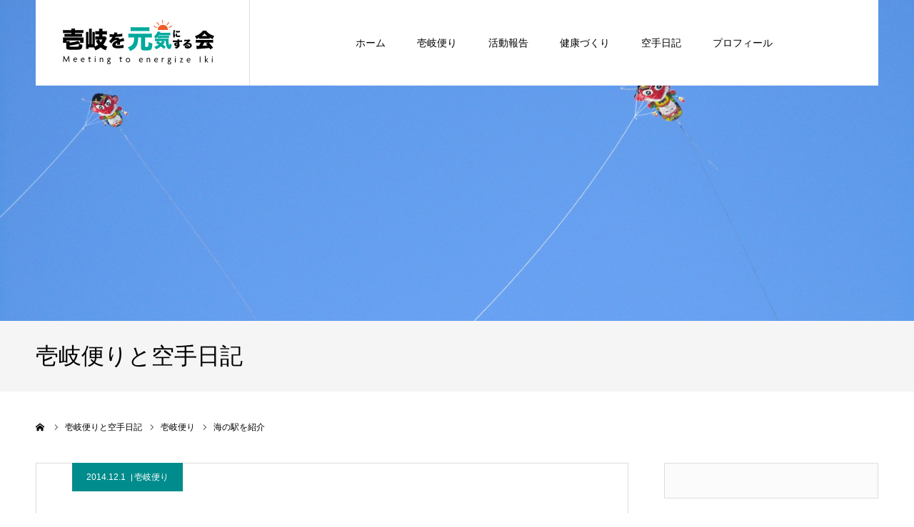

--- FILE ---
content_type: text/html; charset=UTF-8
request_url: https://iki-kubota.jp/%E6%B5%B7%E3%81%AE%E9%A7%85%E3%82%92%E7%B4%B9%E4%BB%8B/
body_size: 13593
content:
<!DOCTYPE html>
<html class="pc" lang="ja">
<head>
<meta charset="UTF-8">
<!--[if IE]><meta http-equiv="X-UA-Compatible" content="IE=edge"><![endif]-->
<meta name="viewport" content="width=device-width">
<meta name="format-detection" content="telephone=no">
<title>海の駅を紹介 | 壱岐　久保田恒憲　壱岐を元気にする会</title>
<meta name="description" content="  12月13日の「かわらばん」最終号には湯の本温泉に出来た施設を紹介読者プレゼントは「羽毛ベスト」、真ん中が男性用、他2点は女性、子ども用の大きさ。ご希望の人は男性用か女性用かを記入して応募下さい。">
<link rel="pingback" href="https://iki-kubota.jp/xmlrpc.php">
<link rel="shortcut icon" href="https://iki-kubota.jp/wp-content/uploads/2021/04/gen.png">
<meta name='robots' content='max-image-preview:large' />
	<style>img:is([sizes="auto" i], [sizes^="auto," i]) { contain-intrinsic-size: 3000px 1500px }</style>
	<link rel='dns-prefetch' href='//cdn.jsdelivr.net' />
<link rel='dns-prefetch' href='//stats.wp.com' />
<link rel='dns-prefetch' href='//widgets.wp.com' />
<link rel='dns-prefetch' href='//s0.wp.com' />
<link rel='dns-prefetch' href='//0.gravatar.com' />
<link rel='dns-prefetch' href='//1.gravatar.com' />
<link rel='dns-prefetch' href='//2.gravatar.com' />
<link rel='preconnect' href='//c0.wp.com' />
<link rel="alternate" type="application/rss+xml" title="壱岐　久保田恒憲　壱岐を元気にする会 &raquo; フィード" href="https://iki-kubota.jp/feed/" />
<link rel="alternate" type="application/rss+xml" title="壱岐　久保田恒憲　壱岐を元気にする会 &raquo; コメントフィード" href="https://iki-kubota.jp/comments/feed/" />
<script type="text/javascript">
/* <![CDATA[ */
window._wpemojiSettings = {"baseUrl":"https:\/\/s.w.org\/images\/core\/emoji\/16.0.1\/72x72\/","ext":".png","svgUrl":"https:\/\/s.w.org\/images\/core\/emoji\/16.0.1\/svg\/","svgExt":".svg","source":{"concatemoji":"https:\/\/iki-kubota.jp\/wp-includes\/js\/wp-emoji-release.min.js?ver=6.8.3"}};
/*! This file is auto-generated */
!function(s,n){var o,i,e;function c(e){try{var t={supportTests:e,timestamp:(new Date).valueOf()};sessionStorage.setItem(o,JSON.stringify(t))}catch(e){}}function p(e,t,n){e.clearRect(0,0,e.canvas.width,e.canvas.height),e.fillText(t,0,0);var t=new Uint32Array(e.getImageData(0,0,e.canvas.width,e.canvas.height).data),a=(e.clearRect(0,0,e.canvas.width,e.canvas.height),e.fillText(n,0,0),new Uint32Array(e.getImageData(0,0,e.canvas.width,e.canvas.height).data));return t.every(function(e,t){return e===a[t]})}function u(e,t){e.clearRect(0,0,e.canvas.width,e.canvas.height),e.fillText(t,0,0);for(var n=e.getImageData(16,16,1,1),a=0;a<n.data.length;a++)if(0!==n.data[a])return!1;return!0}function f(e,t,n,a){switch(t){case"flag":return n(e,"\ud83c\udff3\ufe0f\u200d\u26a7\ufe0f","\ud83c\udff3\ufe0f\u200b\u26a7\ufe0f")?!1:!n(e,"\ud83c\udde8\ud83c\uddf6","\ud83c\udde8\u200b\ud83c\uddf6")&&!n(e,"\ud83c\udff4\udb40\udc67\udb40\udc62\udb40\udc65\udb40\udc6e\udb40\udc67\udb40\udc7f","\ud83c\udff4\u200b\udb40\udc67\u200b\udb40\udc62\u200b\udb40\udc65\u200b\udb40\udc6e\u200b\udb40\udc67\u200b\udb40\udc7f");case"emoji":return!a(e,"\ud83e\udedf")}return!1}function g(e,t,n,a){var r="undefined"!=typeof WorkerGlobalScope&&self instanceof WorkerGlobalScope?new OffscreenCanvas(300,150):s.createElement("canvas"),o=r.getContext("2d",{willReadFrequently:!0}),i=(o.textBaseline="top",o.font="600 32px Arial",{});return e.forEach(function(e){i[e]=t(o,e,n,a)}),i}function t(e){var t=s.createElement("script");t.src=e,t.defer=!0,s.head.appendChild(t)}"undefined"!=typeof Promise&&(o="wpEmojiSettingsSupports",i=["flag","emoji"],n.supports={everything:!0,everythingExceptFlag:!0},e=new Promise(function(e){s.addEventListener("DOMContentLoaded",e,{once:!0})}),new Promise(function(t){var n=function(){try{var e=JSON.parse(sessionStorage.getItem(o));if("object"==typeof e&&"number"==typeof e.timestamp&&(new Date).valueOf()<e.timestamp+604800&&"object"==typeof e.supportTests)return e.supportTests}catch(e){}return null}();if(!n){if("undefined"!=typeof Worker&&"undefined"!=typeof OffscreenCanvas&&"undefined"!=typeof URL&&URL.createObjectURL&&"undefined"!=typeof Blob)try{var e="postMessage("+g.toString()+"("+[JSON.stringify(i),f.toString(),p.toString(),u.toString()].join(",")+"));",a=new Blob([e],{type:"text/javascript"}),r=new Worker(URL.createObjectURL(a),{name:"wpTestEmojiSupports"});return void(r.onmessage=function(e){c(n=e.data),r.terminate(),t(n)})}catch(e){}c(n=g(i,f,p,u))}t(n)}).then(function(e){for(var t in e)n.supports[t]=e[t],n.supports.everything=n.supports.everything&&n.supports[t],"flag"!==t&&(n.supports.everythingExceptFlag=n.supports.everythingExceptFlag&&n.supports[t]);n.supports.everythingExceptFlag=n.supports.everythingExceptFlag&&!n.supports.flag,n.DOMReady=!1,n.readyCallback=function(){n.DOMReady=!0}}).then(function(){return e}).then(function(){var e;n.supports.everything||(n.readyCallback(),(e=n.source||{}).concatemoji?t(e.concatemoji):e.wpemoji&&e.twemoji&&(t(e.twemoji),t(e.wpemoji)))}))}((window,document),window._wpemojiSettings);
/* ]]> */
</script>
<link rel="preconnect" href="https://fonts.googleapis.com">
<link rel="preconnect" href="https://fonts.gstatic.com" crossorigin>
<link href="https://fonts.googleapis.com/css2?family=Noto+Sans+JP:wght@400;600" rel="stylesheet">
<link rel='stylesheet' id='style-css' href='https://iki-kubota.jp/wp-content/themes/agenda_tcd059/style.css?ver=2.0.2' type='text/css' media='all' />
<style id='wp-emoji-styles-inline-css' type='text/css'>

	img.wp-smiley, img.emoji {
		display: inline !important;
		border: none !important;
		box-shadow: none !important;
		height: 1em !important;
		width: 1em !important;
		margin: 0 0.07em !important;
		vertical-align: -0.1em !important;
		background: none !important;
		padding: 0 !important;
	}
</style>
<link rel='stylesheet' id='wp-block-library-css' href='https://c0.wp.com/c/6.8.3/wp-includes/css/dist/block-library/style.min.css' type='text/css' media='all' />
<style id='classic-theme-styles-inline-css' type='text/css'>
/*! This file is auto-generated */
.wp-block-button__link{color:#fff;background-color:#32373c;border-radius:9999px;box-shadow:none;text-decoration:none;padding:calc(.667em + 2px) calc(1.333em + 2px);font-size:1.125em}.wp-block-file__button{background:#32373c;color:#fff;text-decoration:none}
</style>
<link rel='stylesheet' id='mediaelement-css' href='https://c0.wp.com/c/6.8.3/wp-includes/js/mediaelement/mediaelementplayer-legacy.min.css' type='text/css' media='all' />
<link rel='stylesheet' id='wp-mediaelement-css' href='https://c0.wp.com/c/6.8.3/wp-includes/js/mediaelement/wp-mediaelement.min.css' type='text/css' media='all' />
<style id='jetpack-sharing-buttons-style-inline-css' type='text/css'>
.jetpack-sharing-buttons__services-list{display:flex;flex-direction:row;flex-wrap:wrap;gap:0;list-style-type:none;margin:5px;padding:0}.jetpack-sharing-buttons__services-list.has-small-icon-size{font-size:12px}.jetpack-sharing-buttons__services-list.has-normal-icon-size{font-size:16px}.jetpack-sharing-buttons__services-list.has-large-icon-size{font-size:24px}.jetpack-sharing-buttons__services-list.has-huge-icon-size{font-size:36px}@media print{.jetpack-sharing-buttons__services-list{display:none!important}}.editor-styles-wrapper .wp-block-jetpack-sharing-buttons{gap:0;padding-inline-start:0}ul.jetpack-sharing-buttons__services-list.has-background{padding:1.25em 2.375em}
</style>
<style id='global-styles-inline-css' type='text/css'>
:root{--wp--preset--aspect-ratio--square: 1;--wp--preset--aspect-ratio--4-3: 4/3;--wp--preset--aspect-ratio--3-4: 3/4;--wp--preset--aspect-ratio--3-2: 3/2;--wp--preset--aspect-ratio--2-3: 2/3;--wp--preset--aspect-ratio--16-9: 16/9;--wp--preset--aspect-ratio--9-16: 9/16;--wp--preset--color--black: #000000;--wp--preset--color--cyan-bluish-gray: #abb8c3;--wp--preset--color--white: #ffffff;--wp--preset--color--pale-pink: #f78da7;--wp--preset--color--vivid-red: #cf2e2e;--wp--preset--color--luminous-vivid-orange: #ff6900;--wp--preset--color--luminous-vivid-amber: #fcb900;--wp--preset--color--light-green-cyan: #7bdcb5;--wp--preset--color--vivid-green-cyan: #00d084;--wp--preset--color--pale-cyan-blue: #8ed1fc;--wp--preset--color--vivid-cyan-blue: #0693e3;--wp--preset--color--vivid-purple: #9b51e0;--wp--preset--gradient--vivid-cyan-blue-to-vivid-purple: linear-gradient(135deg,rgba(6,147,227,1) 0%,rgb(155,81,224) 100%);--wp--preset--gradient--light-green-cyan-to-vivid-green-cyan: linear-gradient(135deg,rgb(122,220,180) 0%,rgb(0,208,130) 100%);--wp--preset--gradient--luminous-vivid-amber-to-luminous-vivid-orange: linear-gradient(135deg,rgba(252,185,0,1) 0%,rgba(255,105,0,1) 100%);--wp--preset--gradient--luminous-vivid-orange-to-vivid-red: linear-gradient(135deg,rgba(255,105,0,1) 0%,rgb(207,46,46) 100%);--wp--preset--gradient--very-light-gray-to-cyan-bluish-gray: linear-gradient(135deg,rgb(238,238,238) 0%,rgb(169,184,195) 100%);--wp--preset--gradient--cool-to-warm-spectrum: linear-gradient(135deg,rgb(74,234,220) 0%,rgb(151,120,209) 20%,rgb(207,42,186) 40%,rgb(238,44,130) 60%,rgb(251,105,98) 80%,rgb(254,248,76) 100%);--wp--preset--gradient--blush-light-purple: linear-gradient(135deg,rgb(255,206,236) 0%,rgb(152,150,240) 100%);--wp--preset--gradient--blush-bordeaux: linear-gradient(135deg,rgb(254,205,165) 0%,rgb(254,45,45) 50%,rgb(107,0,62) 100%);--wp--preset--gradient--luminous-dusk: linear-gradient(135deg,rgb(255,203,112) 0%,rgb(199,81,192) 50%,rgb(65,88,208) 100%);--wp--preset--gradient--pale-ocean: linear-gradient(135deg,rgb(255,245,203) 0%,rgb(182,227,212) 50%,rgb(51,167,181) 100%);--wp--preset--gradient--electric-grass: linear-gradient(135deg,rgb(202,248,128) 0%,rgb(113,206,126) 100%);--wp--preset--gradient--midnight: linear-gradient(135deg,rgb(2,3,129) 0%,rgb(40,116,252) 100%);--wp--preset--font-size--small: 13px;--wp--preset--font-size--medium: 20px;--wp--preset--font-size--large: 36px;--wp--preset--font-size--x-large: 42px;--wp--preset--spacing--20: 0.44rem;--wp--preset--spacing--30: 0.67rem;--wp--preset--spacing--40: 1rem;--wp--preset--spacing--50: 1.5rem;--wp--preset--spacing--60: 2.25rem;--wp--preset--spacing--70: 3.38rem;--wp--preset--spacing--80: 5.06rem;--wp--preset--shadow--natural: 6px 6px 9px rgba(0, 0, 0, 0.2);--wp--preset--shadow--deep: 12px 12px 50px rgba(0, 0, 0, 0.4);--wp--preset--shadow--sharp: 6px 6px 0px rgba(0, 0, 0, 0.2);--wp--preset--shadow--outlined: 6px 6px 0px -3px rgba(255, 255, 255, 1), 6px 6px rgba(0, 0, 0, 1);--wp--preset--shadow--crisp: 6px 6px 0px rgba(0, 0, 0, 1);}:where(.is-layout-flex){gap: 0.5em;}:where(.is-layout-grid){gap: 0.5em;}body .is-layout-flex{display: flex;}.is-layout-flex{flex-wrap: wrap;align-items: center;}.is-layout-flex > :is(*, div){margin: 0;}body .is-layout-grid{display: grid;}.is-layout-grid > :is(*, div){margin: 0;}:where(.wp-block-columns.is-layout-flex){gap: 2em;}:where(.wp-block-columns.is-layout-grid){gap: 2em;}:where(.wp-block-post-template.is-layout-flex){gap: 1.25em;}:where(.wp-block-post-template.is-layout-grid){gap: 1.25em;}.has-black-color{color: var(--wp--preset--color--black) !important;}.has-cyan-bluish-gray-color{color: var(--wp--preset--color--cyan-bluish-gray) !important;}.has-white-color{color: var(--wp--preset--color--white) !important;}.has-pale-pink-color{color: var(--wp--preset--color--pale-pink) !important;}.has-vivid-red-color{color: var(--wp--preset--color--vivid-red) !important;}.has-luminous-vivid-orange-color{color: var(--wp--preset--color--luminous-vivid-orange) !important;}.has-luminous-vivid-amber-color{color: var(--wp--preset--color--luminous-vivid-amber) !important;}.has-light-green-cyan-color{color: var(--wp--preset--color--light-green-cyan) !important;}.has-vivid-green-cyan-color{color: var(--wp--preset--color--vivid-green-cyan) !important;}.has-pale-cyan-blue-color{color: var(--wp--preset--color--pale-cyan-blue) !important;}.has-vivid-cyan-blue-color{color: var(--wp--preset--color--vivid-cyan-blue) !important;}.has-vivid-purple-color{color: var(--wp--preset--color--vivid-purple) !important;}.has-black-background-color{background-color: var(--wp--preset--color--black) !important;}.has-cyan-bluish-gray-background-color{background-color: var(--wp--preset--color--cyan-bluish-gray) !important;}.has-white-background-color{background-color: var(--wp--preset--color--white) !important;}.has-pale-pink-background-color{background-color: var(--wp--preset--color--pale-pink) !important;}.has-vivid-red-background-color{background-color: var(--wp--preset--color--vivid-red) !important;}.has-luminous-vivid-orange-background-color{background-color: var(--wp--preset--color--luminous-vivid-orange) !important;}.has-luminous-vivid-amber-background-color{background-color: var(--wp--preset--color--luminous-vivid-amber) !important;}.has-light-green-cyan-background-color{background-color: var(--wp--preset--color--light-green-cyan) !important;}.has-vivid-green-cyan-background-color{background-color: var(--wp--preset--color--vivid-green-cyan) !important;}.has-pale-cyan-blue-background-color{background-color: var(--wp--preset--color--pale-cyan-blue) !important;}.has-vivid-cyan-blue-background-color{background-color: var(--wp--preset--color--vivid-cyan-blue) !important;}.has-vivid-purple-background-color{background-color: var(--wp--preset--color--vivid-purple) !important;}.has-black-border-color{border-color: var(--wp--preset--color--black) !important;}.has-cyan-bluish-gray-border-color{border-color: var(--wp--preset--color--cyan-bluish-gray) !important;}.has-white-border-color{border-color: var(--wp--preset--color--white) !important;}.has-pale-pink-border-color{border-color: var(--wp--preset--color--pale-pink) !important;}.has-vivid-red-border-color{border-color: var(--wp--preset--color--vivid-red) !important;}.has-luminous-vivid-orange-border-color{border-color: var(--wp--preset--color--luminous-vivid-orange) !important;}.has-luminous-vivid-amber-border-color{border-color: var(--wp--preset--color--luminous-vivid-amber) !important;}.has-light-green-cyan-border-color{border-color: var(--wp--preset--color--light-green-cyan) !important;}.has-vivid-green-cyan-border-color{border-color: var(--wp--preset--color--vivid-green-cyan) !important;}.has-pale-cyan-blue-border-color{border-color: var(--wp--preset--color--pale-cyan-blue) !important;}.has-vivid-cyan-blue-border-color{border-color: var(--wp--preset--color--vivid-cyan-blue) !important;}.has-vivid-purple-border-color{border-color: var(--wp--preset--color--vivid-purple) !important;}.has-vivid-cyan-blue-to-vivid-purple-gradient-background{background: var(--wp--preset--gradient--vivid-cyan-blue-to-vivid-purple) !important;}.has-light-green-cyan-to-vivid-green-cyan-gradient-background{background: var(--wp--preset--gradient--light-green-cyan-to-vivid-green-cyan) !important;}.has-luminous-vivid-amber-to-luminous-vivid-orange-gradient-background{background: var(--wp--preset--gradient--luminous-vivid-amber-to-luminous-vivid-orange) !important;}.has-luminous-vivid-orange-to-vivid-red-gradient-background{background: var(--wp--preset--gradient--luminous-vivid-orange-to-vivid-red) !important;}.has-very-light-gray-to-cyan-bluish-gray-gradient-background{background: var(--wp--preset--gradient--very-light-gray-to-cyan-bluish-gray) !important;}.has-cool-to-warm-spectrum-gradient-background{background: var(--wp--preset--gradient--cool-to-warm-spectrum) !important;}.has-blush-light-purple-gradient-background{background: var(--wp--preset--gradient--blush-light-purple) !important;}.has-blush-bordeaux-gradient-background{background: var(--wp--preset--gradient--blush-bordeaux) !important;}.has-luminous-dusk-gradient-background{background: var(--wp--preset--gradient--luminous-dusk) !important;}.has-pale-ocean-gradient-background{background: var(--wp--preset--gradient--pale-ocean) !important;}.has-electric-grass-gradient-background{background: var(--wp--preset--gradient--electric-grass) !important;}.has-midnight-gradient-background{background: var(--wp--preset--gradient--midnight) !important;}.has-small-font-size{font-size: var(--wp--preset--font-size--small) !important;}.has-medium-font-size{font-size: var(--wp--preset--font-size--medium) !important;}.has-large-font-size{font-size: var(--wp--preset--font-size--large) !important;}.has-x-large-font-size{font-size: var(--wp--preset--font-size--x-large) !important;}
:where(.wp-block-post-template.is-layout-flex){gap: 1.25em;}:where(.wp-block-post-template.is-layout-grid){gap: 1.25em;}
:where(.wp-block-columns.is-layout-flex){gap: 2em;}:where(.wp-block-columns.is-layout-grid){gap: 2em;}
:root :where(.wp-block-pullquote){font-size: 1.5em;line-height: 1.6;}
</style>
<link rel='stylesheet' id='jetpack_likes-css' href='https://c0.wp.com/p/jetpack/15.1.1/modules/likes/style.css' type='text/css' media='all' />
<style>:root {
  --tcd-font-type1: Arial,"Hiragino Sans","Yu Gothic Medium","Meiryo",sans-serif;
  --tcd-font-type2: "Times New Roman",Times,"Yu Mincho","游明朝","游明朝体","Hiragino Mincho Pro",serif;
  --tcd-font-type3: Palatino,"Yu Kyokasho","游教科書体","UD デジタル 教科書体 N","游明朝","游明朝体","Hiragino Mincho Pro","Meiryo",serif;
  --tcd-font-type-logo: "Noto Sans JP",sans-serif;
}</style>
<script type="text/javascript" src="https://c0.wp.com/c/6.8.3/wp-includes/js/jquery/jquery.min.js" id="jquery-core-js"></script>
<script type="text/javascript" src="https://c0.wp.com/c/6.8.3/wp-includes/js/jquery/jquery-migrate.min.js" id="jquery-migrate-js"></script>
<link rel="https://api.w.org/" href="https://iki-kubota.jp/wp-json/" /><link rel="alternate" title="JSON" type="application/json" href="https://iki-kubota.jp/wp-json/wp/v2/posts/5108" /><link rel="canonical" href="https://iki-kubota.jp/%e6%b5%b7%e3%81%ae%e9%a7%85%e3%82%92%e7%b4%b9%e4%bb%8b/" />
<link rel='shortlink' href='https://iki-kubota.jp/?p=5108' />
<link rel="alternate" title="oEmbed (JSON)" type="application/json+oembed" href="https://iki-kubota.jp/wp-json/oembed/1.0/embed?url=https%3A%2F%2Fiki-kubota.jp%2F%25e6%25b5%25b7%25e3%2581%25ae%25e9%25a7%2585%25e3%2582%2592%25e7%25b4%25b9%25e4%25bb%258b%2F" />
<link rel="alternate" title="oEmbed (XML)" type="text/xml+oembed" href="https://iki-kubota.jp/wp-json/oembed/1.0/embed?url=https%3A%2F%2Fiki-kubota.jp%2F%25e6%25b5%25b7%25e3%2581%25ae%25e9%25a7%2585%25e3%2582%2592%25e7%25b4%25b9%25e4%25bb%258b%2F&#038;format=xml" />
	<style>img#wpstats{display:none}</style>
		<!-- Analytics by WP Statistics - https://wp-statistics.com -->
<link rel="stylesheet" href="https://iki-kubota.jp/wp-content/themes/agenda_tcd059/css/design-plus.css?ver=2.0.2">
<link rel="stylesheet" href="https://iki-kubota.jp/wp-content/themes/agenda_tcd059/css/sns-botton.css?ver=2.0.2">
<link rel="stylesheet" media="screen and (max-width:1260px)" href="https://iki-kubota.jp/wp-content/themes/agenda_tcd059/css/responsive.css?ver=2.0.2">
<link rel="stylesheet" media="screen and (max-width:1260px)" href="https://iki-kubota.jp/wp-content/themes/agenda_tcd059/css/footer-bar.css?ver=2.0.2">

<script src="https://iki-kubota.jp/wp-content/themes/agenda_tcd059/js/jquery.easing.1.4.js?ver=2.0.2"></script>
<script src="https://iki-kubota.jp/wp-content/themes/agenda_tcd059/js/jscript.js?ver=2.0.2"></script>
<script src="https://iki-kubota.jp/wp-content/themes/agenda_tcd059/js/comment.js?ver=2.0.2"></script>


<style type="text/css">

body, input, textarea { font-family: var(--tcd-font-type1); }

.rich_font, .p-vertical { font-family: var(--tcd-font-type2); font-weight:500; }


#header_image_for_404 .headline { font-family: var(--tcd-font-type3);font-weight:500; }






#page_header_catch { font-size:36px; color:#FFFFFF; background:rgba(3,75,69,0.5); }
.mobile #page_header_catch { font-size:20px; }
#page_header_title { font-size:32px; }
.mobile #page_header_title { font-size:18px; }
#post_title { font-size:32px; color:#000000; }
.post_content { font-size:14px; color:#666666; }
.mobile #post_title { font-size:18px; }
.mobile .post_content { font-size:13px; }


.c-pw__btn { background: #008c8d; }
.post_content a, .post_content a:hover, .custom-html-widget a, .custom-html-widget a:hover { color: #008c8d; }


#related_post .image img, .styled_post_list1 .image img, .styled_post_list2 .image img, .widget_tab_post_list .image img, .index_post_image img
{
  width:100%; height:auto;
  -webkit-transition: transform  0.75s ease;
  transition: transform  0.75s ease;
}
#related_post .image:hover img, .styled_post_list1 .image:hover img, .styled_post_list2 .image:hover img, .widget_tab_post_list .image:hover img, .index_post_image:hover img
{
  -webkit-transform: scale(1.2);
  transform: scale(1.2);
}



body, a, #previous_next_post a:hover
  { color: #000000; }

.side_widget .styled_post_list1 .title:hover, .page_post_list .meta a:hover, .page_post_list .headline,
  .slider_main .caption .title a:hover, #comment_header ul li a:hover, #header_text .logo a:hover, #bread_crumb li.home a:hover:before, #post_title_area .meta li a:hover
    { color: #008c8d; }

.pc #global_menu ul ul a, .next_page_link a:hover, .collapse_category_list li a:hover .count, .pb_spec_table_button a:hover,
  #wp-calendar td a:hover, #wp-calendar #prev a:hover, #wp-calendar #next a:hover, .mobile #global_menu li a:hover, #mobile_menu .close_button:hover,
    #post_pagination p, .page_navi span.current, .tcd_user_profile_widget .button a:hover, #return_top a, #p_readmore .button,
      #header_slider .slick-dots button:hover::before, #header_slider .slick-dots .slick-active button::before
        { background-color: #008c8d !important; }

#comment_header ul li a:hover, #comment_header ul li.comment_switch_active a, #comment_header #comment_closed p, #post_pagination p, .page_navi span.current
  { border-color: #008c8d; }

.collapse_category_list li a:before
  { border-color: transparent transparent transparent #008c8d; }

.slider_nav .swiper-slide-active, .slider_nav .swiper-slide:hover
  { box-shadow:inset 0 0 0 5px #008c8d; }

a:hover, #index_news .button:hover:after, .pc #global_menu a:hover, .pc #global_menu > ul > li.active > a, .pc #global_menu > ul > li.current-menu-item > a, #bread_crumb li.home a:hover:after, #bread_crumb li a:hover, .tcd_category_list li a:hover, #report_post_meta_top a:hover
  { color: #006766; }

.pc #global_menu ul ul a:hover, #return_top a:hover, #post_pagination a:hover, .page_navi a:hover, #slide_menu a span.count, .tcdw_custom_drop_menu a:hover, #p_readmore .button:hover, #previous_next_page a:hover,
  .tcd_category_list li a:hover .count, #submit_comment:hover, #comment_header ul li a:hover, .widget_tab_post_list_button a:hover, .mobile #menu_button:hover
    { background-color: #006766 !important; }

#post_pagination a:hover, .page_navi a:hover, .tcdw_custom_drop_menu a:hover, #comment_textarea textarea:focus, #guest_info input:focus, .widget_tab_post_list_button a:hover
  { border-color: #006766 !important; }

.post_content a { color: #008c8d; }

#comment_header ul li.comment_switch_active a, #comment_header #comment_closed p { background-color: #008c8d !important; }
#comment_header ul li.comment_switch_active a:after, #comment_header #comment_closed p:after { border-color:#008c8d transparent transparent transparent; }

.side_headline, .widget_block .wp-block-heading { color: #FFFFFF; background: #000000;  }

.no_header_content { background:rgba(0,140,141,0.8); }




</style>


<script type="text/javascript">
window.onbeforeunload = function() {
};
window.onunload = function() {
};
window.addEventListener("pageshow", function(evt) {
    if (evt.persisted) {
        window.location.reload();
    }
}, false);
</script>

<!-- Custom CSS ---><style type="text/css"></style>
<!-- Jetpack Open Graph Tags -->
<meta property="og:type" content="article" />
<meta property="og:title" content="海の駅を紹介" />
<meta property="og:url" content="https://iki-kubota.jp/%e6%b5%b7%e3%81%ae%e9%a7%85%e3%82%92%e7%b4%b9%e4%bb%8b/" />
<meta property="og:description" content="  12月13日の「かわらばん」最終号には湯の本温泉に出来た施設を紹介 読者プレゼントは「羽毛ベスト」、真ん中&hellip;" />
<meta property="article:published_time" content="2014-12-01T11:49:04+00:00" />
<meta property="article:modified_time" content="2014-12-11T00:49:20+00:00" />
<meta property="og:site_name" content="壱岐　久保田恒憲　壱岐を元気にする会" />
<meta property="og:image" content="https://iki-kubota.jp/wp-content/uploads/2014/12/DSCF7521.jpg" />
<meta property="og:image:width" content="3648" />
<meta property="og:image:height" content="2736" />
<meta property="og:image:alt" content="" />
<meta property="og:locale" content="ja_JP" />
<meta name="twitter:text:title" content="海の駅を紹介" />
<meta name="twitter:image" content="https://iki-kubota.jp/wp-content/uploads/2014/12/DSCF7521.jpg?w=640" />
<meta name="twitter:card" content="summary_large_image" />

<!-- End Jetpack Open Graph Tags -->
</head>
<body id="body" class="wp-singular post-template-default single single-post postid-5108 single-format-standard wp-embed-responsive wp-theme-agenda_tcd059">


<div id="container">

 <div id="header" >
  <div id="header_inner" class="clearfix">
   <div id="header_logo">
    <div id="logo_image">
 <div class="logo">
  <a href="https://iki-kubota.jp/" title="壱岐　久保田恒憲　壱岐を元気にする会">
      <img class="pc_logo_image" src="https://iki-kubota.jp/wp-content/uploads/2021/04/rogo01.png?1762280080" alt="壱岐　久保田恒憲　壱岐を元気にする会" title="壱岐　久保田恒憲　壱岐を元気にする会" width="300" height="120" />
         <img class="mobile_logo_image" src="https://iki-kubota.jp/wp-content/uploads/2021/04/rogo01.png?1762280080" alt="壱岐　久保田恒憲　壱岐を元気にする会" title="壱岐　久保田恒憲　壱岐を元気にする会" width="300" height="120" />
     </a>
 </div>
</div>
   </div>
      <div id="global_menu">
    <ul id="menu-%e3%83%a1%e3%83%8b%e3%83%a5%e3%83%bc-%e3%83%a1%e3%82%a4%e3%83%b3" class="menu"><li id="menu-item-10481" class="menu-item menu-item-type-custom menu-item-object-custom menu-item-home menu-item-10481"><a href="http://iki-kubota.jp/">ホーム</a></li>
<li id="menu-item-5127" class="menu-item menu-item-type-taxonomy menu-item-object-category current-post-ancestor current-menu-parent current-post-parent menu-item-5127"><a href="https://iki-kubota.jp/category/%e5%a3%b1%e5%b2%90%e4%be%bf%e3%82%8a/">壱岐便り</a></li>
<li id="menu-item-10399" class="menu-item menu-item-type-custom menu-item-object-custom menu-item-has-children menu-item-10399"><a href="http://iki-kubota.jp/?post_type=report">活動報告</a>
<ul class="sub-menu">
	<li id="menu-item-10401" class="menu-item menu-item-type-taxonomy menu-item-object-report_category menu-item-10401"><a href="https://iki-kubota.jp/report_category/%e5%9c%b0%e5%9f%9f%e6%b4%bb%e6%80%a7%e5%8c%96/">地域活性化</a></li>
	<li id="menu-item-10403" class="menu-item menu-item-type-taxonomy menu-item-object-report_category menu-item-10403"><a href="https://iki-kubota.jp/report_category/%e5%ad%90%e8%82%b2%e3%81%a6%e6%94%af%e6%8f%b4/">子育て支援</a></li>
	<li id="menu-item-10402" class="menu-item menu-item-type-taxonomy menu-item-object-report_category menu-item-10402"><a href="https://iki-kubota.jp/report_category/%e5%8c%bb%e7%99%82%e3%83%bb%e4%bb%8b%e8%ad%b7/">医療・介護</a></li>
	<li id="menu-item-10404" class="menu-item menu-item-type-taxonomy menu-item-object-report_category menu-item-10404"><a href="https://iki-kubota.jp/report_category/%e7%92%b0%e5%a2%83%e4%bf%9d%e5%85%a8/">環境保全</a></li>
	<li id="menu-item-10405" class="menu-item menu-item-type-taxonomy menu-item-object-report_category menu-item-10405"><a href="https://iki-kubota.jp/report_category/%e7%b5%8c%e6%b8%88%e5%af%be%e7%ad%96/">経済対策</a></li>
	<li id="menu-item-10400" class="menu-item menu-item-type-taxonomy menu-item-object-report_category menu-item-10400"><a href="https://iki-kubota.jp/report_category/%e5%87%ba%e5%bc%b5/">出張</a></li>
</ul>
</li>
<li id="menu-item-10398" class="menu-item menu-item-type-custom menu-item-object-custom menu-item-10398"><a href="http://iki-kubota.jp/?post_type=achievement">健康づくり</a></li>
<li id="menu-item-5129" class="menu-item menu-item-type-taxonomy menu-item-object-category menu-item-5129"><a href="https://iki-kubota.jp/category/%e7%a9%ba%e6%89%8b%e6%97%a5%e8%a8%98/">空手日記</a></li>
<li id="menu-item-5126" class="menu-item menu-item-type-post_type menu-item-object-page menu-item-5126"><a href="https://iki-kubota.jp/%e7%b5%8c%e6%ad%b4/">プロフィール</a></li>
</ul>   </div>
   <a href="#" id="menu_button"><span>menu</span></a>
     </div><!-- END #header_inner -->
 </div><!-- END #header -->

 
 <div id="main_contents" class="clearfix">
<div id="page_header" style="background:url(https://iki-kubota.jp/wp-content/uploads/2021/04/009.jpg) no-repeat center center; background-size:cover;">
  </div>
<p id="page_header_title" class="rich_font"><span>壱岐便りと空手日記</span></p>

<div id="bread_crumb">

<ul class="clearfix" itemscope itemtype="https://schema.org/BreadcrumbList">
 <li itemprop="itemListElement" itemscope itemtype="https://schema.org/ListItem" class="home"><a itemprop="item" href="https://iki-kubota.jp/"><span itemprop="name">ホーム</span></a><meta itemprop="position" content="1"></li>
 <li itemprop="itemListElement" itemscope itemtype="https://schema.org/ListItem"><a itemprop="item" href="https://iki-kubota.jp/blog/"><span itemprop="name">壱岐便りと空手日記</span></a><meta itemprop="position" content="2"></li>
   <li class="category" itemprop="itemListElement" itemscope itemtype="https://schema.org/ListItem"><a itemprop="item" href="https://iki-kubota.jp/category/%e5%a3%b1%e5%b2%90%e4%be%bf%e3%82%8a/"><span itemprop="name">壱岐便り</span></a><meta itemprop="position" content="3"></li>
   <li class="last" itemprop="itemListElement" itemscope itemtype="https://schema.org/ListItem"><span itemprop="name">海の駅を紹介</span><meta itemprop="position" content="4"></li>
 </ul>

</div>

<div id="main_col" class="clearfix">

 <div id="left_col">

 
   <article id="article">

    <ul id="post_meta_top" class="clearfix" style="background:#008c8c;">
     <li class="date"><time class="entry-date updated" datetime="2014-12-11T09:49:20+09:00">2014.12.1</time></li>     <li class="category clearfix"><a href="https://iki-kubota.jp/category/%e5%a3%b1%e5%b2%90%e4%be%bf%e3%82%8a/" rel="category tag">壱岐便り</a></li>    </ul>

    <h1 id="post_title" class="entry-title">海の駅を紹介</h1>

    
    
    
    
    
    
    <div class="post_content clearfix">
     <p><a href="https://iki-kubota.jp/wp-content/uploads/2014/12/DSCF7521.jpg"><img fetchpriority="high" decoding="async" src="https://iki-kubota.jp/wp-content/uploads/2014/12/DSCF7521-1024x768.jpg" alt="DSCF7521" width="550" height="412" class="alignnone wp-image-5104 size-large" srcset="https://iki-kubota.jp/wp-content/uploads/2014/12/DSCF7521-1024x768.jpg 1024w, https://iki-kubota.jp/wp-content/uploads/2014/12/DSCF7521-300x225.jpg 300w, https://iki-kubota.jp/wp-content/uploads/2014/12/DSCF7521-900x675.jpg 900w" sizes="(max-width: 550px) 100vw, 550px" /></a> <a href="https://iki-kubota.jp/wp-content/uploads/2014/12/DSCF7520.jpg"><img decoding="async" src="https://iki-kubota.jp/wp-content/uploads/2014/12/DSCF7520-1024x768.jpg" alt="DSCF7520" width="550" height="412" class="alignnone wp-image-5103 size-large" srcset="https://iki-kubota.jp/wp-content/uploads/2014/12/DSCF7520-1024x768.jpg 1024w, https://iki-kubota.jp/wp-content/uploads/2014/12/DSCF7520-300x225.jpg 300w, https://iki-kubota.jp/wp-content/uploads/2014/12/DSCF7520-900x675.jpg 900w" sizes="(max-width: 550px) 100vw, 550px" /></a> <a href="https://iki-kubota.jp/wp-content/uploads/2014/12/DSCF7519.jpg"><img decoding="async" src="https://iki-kubota.jp/wp-content/uploads/2014/12/DSCF7519-1024x768.jpg" alt="DSCF7519" width="550" height="412" class="alignnone wp-image-5102 size-large" srcset="https://iki-kubota.jp/wp-content/uploads/2014/12/DSCF7519-1024x768.jpg 1024w, https://iki-kubota.jp/wp-content/uploads/2014/12/DSCF7519-300x225.jpg 300w, https://iki-kubota.jp/wp-content/uploads/2014/12/DSCF7519-900x675.jpg 900w" sizes="(max-width: 550px) 100vw, 550px" /></a><br />
12月13日の「かわらばん」最終号には湯の本温泉に出来た施設を紹介</p>
<p><a href="https://iki-kubota.jp/wp-content/uploads/2014/12/DSCF7525.jpg"><img loading="lazy" decoding="async" src="https://iki-kubota.jp/wp-content/uploads/2014/12/DSCF7525-1024x768.jpg" alt="DSCF7525" width="550" height="412" class="alignnone wp-image-5107 size-large" srcset="https://iki-kubota.jp/wp-content/uploads/2014/12/DSCF7525-1024x768.jpg 1024w, https://iki-kubota.jp/wp-content/uploads/2014/12/DSCF7525-300x225.jpg 300w, https://iki-kubota.jp/wp-content/uploads/2014/12/DSCF7525-900x675.jpg 900w" sizes="auto, (max-width: 550px) 100vw, 550px" /></a></p>
<p>読者プレゼントは「羽毛ベスト」、真ん中が男性用、他2点は女性、子ども用の大きさ。</p>
<p>ご希望の人は男性用か女性用かを記入して応募下さい。3名にお届けします</p>
    </div>

        <div class="single_share clearfix" id="single_share_bottom">
     <div class="share-type1 share-btm">
 
	<div class="sns mt10 mb45">
		<ul class="type1 clearfix">
			<li class="twitter">
				<a href="https://twitter.com/intent/tweet?=%E6%B5%B7%E3%81%AE%E9%A7%85%E3%82%92%E7%B4%B9%E4%BB%8B&url=https%3A%2F%2Fiki-kubota.jp%2F%25e6%25b5%25b7%25e3%2581%25ae%25e9%25a7%2585%25e3%2582%2592%25e7%25b4%25b9%25e4%25bb%258b%2F&via=&tw_p=tweetbutton&related=" onclick="javascript:window.open(this.href, '', 'menubar=no,toolbar=no,resizable=yes,scrollbars=yes,height=400,width=600');return false;"><i class="icon-twitter"></i><span class="ttl">Post</span><span class="share-count"></span></a>
			</li>
			<li class="facebook">
				<a href="//www.facebook.com/sharer/sharer.php?u=https://iki-kubota.jp/%e6%b5%b7%e3%81%ae%e9%a7%85%e3%82%92%e7%b4%b9%e4%bb%8b/&amp;t=%E6%B5%B7%E3%81%AE%E9%A7%85%E3%82%92%E7%B4%B9%E4%BB%8B" class="facebook-btn-icon-link" target="blank" rel="nofollow"><i class="icon-facebook"></i><span class="ttl">Share</span><span class="share-count"></span></a>
			</li>
  <li class="line_button">
   <a aria-label="Lline" href="http://line.me/R/msg/text/?%E6%B5%B7%E3%81%AE%E9%A7%85%E3%82%92%E7%B4%B9%E4%BB%8Bhttps%3A%2F%2Fiki-kubota.jp%2F%25e6%25b5%25b7%25e3%2581%25ae%25e9%25a7%2585%25e3%2582%2592%25e7%25b4%25b9%25e4%25bb%258b%2F"><span class="ttl">LINE</span></a>
  </li>
    <li class="note_button">
   <a href="https://note.com/intent/post?url=https%3A%2F%2Fiki-kubota.jp%2F%25e6%25b5%25b7%25e3%2581%25ae%25e9%25a7%2585%25e3%2582%2592%25e7%25b4%25b9%25e4%25bb%258b%2F"><span class="ttl">note</span></a>
  </li>
  		</ul>
	</div>
</div>
    </div>
    
    <ul id="post_meta_bottom" class="clearfix">
     <li class="post_author">投稿者: <a href="https://iki-kubota.jp/author/admin/" title="admin の投稿" rel="author">admin</a></li>     <li class="post_category"><a href="https://iki-kubota.jp/category/%e5%a3%b1%e5%b2%90%e4%be%bf%e3%82%8a/" rel="category tag">壱岐便り</a></li>              </ul>

        <div id="previous_next_post" class="clearfix">
     <div class='prev_post'><a href='https://iki-kubota.jp/%e3%82%aa%e3%83%aa%e3%83%b3%e3%83%94%e3%83%83%e3%82%af%e7%a8%ae%e7%9b%ae%e3%81%ab%ef%bc%81/' title='オリンピック種目に！'><span class='title'>オリンピック種目に！</span><span class='nav'>前の記事</span></a></div>
<div class='next_post'><a href='https://iki-kubota.jp/%e3%83%97%e3%83%ac%e3%82%bc%e3%83%b3%e3%83%88%e7%99%ba%e9%80%81/' title='プレゼント発送'><span class='title'>プレゼント発送</span><span class='nav'>次の記事</span></a></div>
    </div>
    
   </article><!-- END #article -->

   
   
   
      <div id="blog_list" class="index_content">
        <h2 class="headline" style="font-size:18px; -webkit-box-shadow:0 -5px 0 0 #000000; box-shadow:0 -5px 0 0 #000000;">関連記事</h2>
        <div class="post_list clearfix">
          <article class="item clearfix">
      <a class="image index_post_image" href="https://iki-kubota.jp/%e3%82%af%e3%83%ab%e3%83%bc%e3%82%ba%e8%88%b9/" title="クルーズ船"><img width="507" height="380" src="https://iki-kubota.jp/wp-content/uploads/2019/08/IMG_1738.jpg" class="attachment-size4 size-size4 wp-post-image" alt="" decoding="async" loading="lazy" srcset="https://iki-kubota.jp/wp-content/uploads/2019/08/IMG_1738.jpg 600w, https://iki-kubota.jp/wp-content/uploads/2019/08/IMG_1738-300x225.jpg 300w" sizes="auto, (max-width: 507px) 100vw, 507px" /></a>
      <div class="title_area">
       <h3 class="title"><a href="https://iki-kubota.jp/%e3%82%af%e3%83%ab%e3%83%bc%e3%82%ba%e8%88%b9/" title="クルーズ船">クルーズ船</a></h3>
       <ul class="meta clearfix">
        <li class="date"><time class="entry-date updated" datetime="2019-08-16T13:20:50+09:00">2019.08.10</time></li>
        <li class="category"><a href="https://iki-kubota.jp/category/%e5%a3%b1%e5%b2%90%e4%be%bf%e3%82%8a/" rel="category tag">壱岐便り</a></li>
       </ul>
      </div>
     </article>
          <article class="item clearfix">
      <a class="image index_post_image" href="https://iki-kubota.jp/%e6%96%b0%e7%b7%91%e3%81%ae%e5%b3%b6/" title="新緑の島"><img width="507" height="380" src="https://iki-kubota.jp/wp-content/uploads/2015/05/DSCF8012.jpg" class="attachment-size4 size-size4 wp-post-image" alt="" decoding="async" loading="lazy" srcset="https://iki-kubota.jp/wp-content/uploads/2015/05/DSCF8012.jpg 3648w, https://iki-kubota.jp/wp-content/uploads/2015/05/DSCF8012-300x225.jpg 300w, https://iki-kubota.jp/wp-content/uploads/2015/05/DSCF8012-1024x768.jpg 1024w, https://iki-kubota.jp/wp-content/uploads/2015/05/DSCF8012-900x675.jpg 900w" sizes="auto, (max-width: 507px) 100vw, 507px" /></a>
      <div class="title_area">
       <h3 class="title"><a href="https://iki-kubota.jp/%e6%96%b0%e7%b7%91%e3%81%ae%e5%b3%b6/" title="新緑の島">新緑の島</a></h3>
       <ul class="meta clearfix">
        <li class="date"><time class="entry-date updated" datetime="2015-05-01T10:38:18+09:00">2015.04.30</time></li>
        <li class="category"><a href="https://iki-kubota.jp/category/%e5%a3%b1%e5%b2%90%e4%be%bf%e3%82%8a/" rel="category tag">壱岐便り</a></li>
       </ul>
      </div>
     </article>
          <article class="item clearfix">
      <a class="image index_post_image" href="https://iki-kubota.jp/%e5%8d%9a%e7%89%a9%e9%a4%a8-2/" title="博物館"><img width="507" height="380" src="https://iki-kubota.jp/wp-content/uploads/2018/10/IMG_0577.jpg" class="attachment-size4 size-size4 wp-post-image" alt="" decoding="async" loading="lazy" srcset="https://iki-kubota.jp/wp-content/uploads/2018/10/IMG_0577.jpg 600w, https://iki-kubota.jp/wp-content/uploads/2018/10/IMG_0577-300x225.jpg 300w" sizes="auto, (max-width: 507px) 100vw, 507px" /></a>
      <div class="title_area">
       <h3 class="title"><a href="https://iki-kubota.jp/%e5%8d%9a%e7%89%a9%e9%a4%a8-2/" title="博物館">博物館</a></h3>
       <ul class="meta clearfix">
        <li class="date"><time class="entry-date updated" datetime="2018-10-10T11:57:03+09:00">2018.09.28</time></li>
        <li class="category"><a href="https://iki-kubota.jp/category/%e5%a3%b1%e5%b2%90%e4%be%bf%e3%82%8a/" rel="category tag">壱岐便り</a></li>
       </ul>
      </div>
     </article>
          <article class="item clearfix">
      <a class="image index_post_image" href="https://iki-kubota.jp/%e7%ab%b9%e6%9d%be%e9%81%ba%e8%b7%a1/" title="竹松遺跡"><img width="507" height="380" src="https://iki-kubota.jp/wp-content/uploads/2019/08/IMG_1912.jpg" class="attachment-size4 size-size4 wp-post-image" alt="" decoding="async" loading="lazy" srcset="https://iki-kubota.jp/wp-content/uploads/2019/08/IMG_1912.jpg 600w, https://iki-kubota.jp/wp-content/uploads/2019/08/IMG_1912-300x225.jpg 300w" sizes="auto, (max-width: 507px) 100vw, 507px" /></a>
      <div class="title_area">
       <h3 class="title"><a href="https://iki-kubota.jp/%e7%ab%b9%e6%9d%be%e9%81%ba%e8%b7%a1/" title="竹松遺跡">竹松遺跡</a></h3>
       <ul class="meta clearfix">
        <li class="date"><time class="entry-date updated" datetime="2019-08-21T10:53:42+09:00">2019.08.18</time></li>
        <li class="category"><a href="https://iki-kubota.jp/category/%e5%a3%b1%e5%b2%90%e4%be%bf%e3%82%8a/" rel="category tag">壱岐便り</a></li>
       </ul>
      </div>
     </article>
          <article class="item clearfix">
      <a class="image index_post_image" href="https://iki-kubota.jp/%e5%8d%9a%e7%89%a9%e9%a4%a8-8/" title="博物館"><img width="507" height="380" src="https://iki-kubota.jp/wp-content/uploads/2020/12/IMG_3335.jpg" class="attachment-size4 size-size4 wp-post-image" alt="" decoding="async" loading="lazy" srcset="https://iki-kubota.jp/wp-content/uploads/2020/12/IMG_3335.jpg 2048w, https://iki-kubota.jp/wp-content/uploads/2020/12/IMG_3335-300x225.jpg 300w, https://iki-kubota.jp/wp-content/uploads/2020/12/IMG_3335-1024x768.jpg 1024w, https://iki-kubota.jp/wp-content/uploads/2020/12/IMG_3335-768x576.jpg 768w, https://iki-kubota.jp/wp-content/uploads/2020/12/IMG_3335-1536x1152.jpg 1536w" sizes="auto, (max-width: 507px) 100vw, 507px" /></a>
      <div class="title_area">
       <h3 class="title"><a href="https://iki-kubota.jp/%e5%8d%9a%e7%89%a9%e9%a4%a8-8/" title="博物館">博物館</a></h3>
       <ul class="meta clearfix">
        <li class="date"><time class="entry-date updated" datetime="2020-12-18T11:36:11+09:00">2020.12.4</time></li>
        <li class="category"><a href="https://iki-kubota.jp/category/%e5%a3%b1%e5%b2%90%e4%be%bf%e3%82%8a/" rel="category tag">壱岐便り</a></li>
       </ul>
      </div>
     </article>
          <article class="item clearfix">
      <a class="image index_post_image" href="https://iki-kubota.jp/%e5%8d%9a%e7%89%a9%e9%a4%a8%e3%81%b8-2/" title="博物館へ"><img width="554" height="380" src="https://iki-kubota.jp/wp-content/uploads/2021/10/IMG_3812-554x380.jpg" class="attachment-size4 size-size4 wp-post-image" alt="" decoding="async" loading="lazy" /></a>
      <div class="title_area">
       <h3 class="title"><a href="https://iki-kubota.jp/%e5%8d%9a%e7%89%a9%e9%a4%a8%e3%81%b8-2/" title="博物館へ">博物館へ</a></h3>
       <ul class="meta clearfix">
        <li class="date"><time class="entry-date updated" datetime="2021-10-30T16:58:38+09:00">2021.10.23</time></li>
        <li class="category"><a href="https://iki-kubota.jp/category/%e5%a3%b1%e5%b2%90%e4%be%bf%e3%82%8a/" rel="category tag">壱岐便り</a></li>
       </ul>
      </div>
     </article>
         </div><!-- END .post_list -->
   </div><!-- END #blog_list -->
   
   
 </div><!-- END #left_col -->

 <div id="side_col">
<div class="side_widget clearfix widget_search" id="search-4">
<form role="search" method="get" id="searchform" class="searchform" action="https://iki-kubota.jp/">
				<div>
					<label class="screen-reader-text" for="s">検索:</label>
					<input type="text" value="" name="s" id="s" />
					<input type="submit" id="searchsubmit" value="検索" />
				</div>
			</form></div>
<div class="side_widget clearfix tcdw_category_list_widget" id="tcdw_category_list_widget-3">
<div class="side_headline"><span>カテゴリー</span></div><ul class="tcd_category_list clearfix">
 	<li class="cat-item cat-item-7"><a href="https://iki-kubota.jp/category/%e5%a3%b1%e5%b2%90%e4%be%bf%e3%82%8a/">壱岐便り</a>
</li>
	<li class="cat-item cat-item-3"><a href="https://iki-kubota.jp/category/%e6%b4%bb%e5%8b%95%e5%a0%b1%e5%91%8a/">活動報告</a>
</li>
	<li class="cat-item cat-item-4"><a href="https://iki-kubota.jp/category/%e7%a9%ba%e6%89%8b%e6%97%a5%e8%a8%98/">空手日記</a>
</li>
</ul>
</div>
<div class="side_widget clearfix tab_post_list_widget" id="tab_post_list_widget-4">

<div class="widget_tab_post_list_button clearfix">
 <a class="tab1 active" href="#">最近の記事</a>
 <a class="tab2" href="#">おすすめ記事</a>
</div>

<ol class="widget_tab_post_list widget_tab_post_list1 clearfix">
 <li class="clearfix">
      <a class="image" href="https://iki-kubota.jp/%ef%bc%91%ef%bc%90%ef%bc%8e%ef%bc%95%ef%bc%8c%e9%b3%a5%e5%b1%85%e3%82%92%e8%a6%8b%e4%b8%8a%e3%81%92%e6%b0%97%e5%90%88%e3%81%8c%e5%85%a5%e3%82%8b%e8%8b%a5%e8%80%85%ef%bc%81%e3%80%80%e6%9c%ac%e6%ae%bf/" title="１０．５，鳥居を見上げ気合が入る若者！　本殿前の特設された演武会場"><img width="400" height="400" src="https://iki-kubota.jp/wp-content/uploads/2025/10/IMG_5158-400x400.jpg" class="attachment-size1 size-size1 wp-post-image" alt="" decoding="async" loading="lazy" srcset="https://iki-kubota.jp/wp-content/uploads/2025/10/IMG_5158-400x400.jpg 400w, https://iki-kubota.jp/wp-content/uploads/2025/10/IMG_5158-150x150.jpg 150w, https://iki-kubota.jp/wp-content/uploads/2025/10/IMG_5158-300x300.jpg 300w, https://iki-kubota.jp/wp-content/uploads/2025/10/IMG_5158-120x120.jpg 120w" sizes="auto, (max-width: 400px) 100vw, 400px" /></a>
      <div class="info">
    <a class="title" href="https://iki-kubota.jp/%ef%bc%91%ef%bc%90%ef%bc%8e%ef%bc%95%ef%bc%8c%e9%b3%a5%e5%b1%85%e3%82%92%e8%a6%8b%e4%b8%8a%e3%81%92%e6%b0%97%e5%90%88%e3%81%8c%e5%85%a5%e3%82%8b%e8%8b%a5%e8%80%85%ef%bc%81%e3%80%80%e6%9c%ac%e6%ae%bf/">１０．５，鳥居を見上げ気合が入る若者！　本殿前の特…</a>
    <p class="date">2025.10.5</p>   </div>
 </li>
 <li class="clearfix">
      <a class="image" href="https://iki-kubota.jp/%e5%ae%bf%e6%b3%8a%e3%81%af%e7%ab%b9%e8%8a%9d%e6%a1%9f%e6%a9%8b%e8%bf%91%e3%81%8f%e3%81%ae%e3%83%9b%e3%83%86%e3%83%ab%e3%80%81%e3%81%a1%e3%82%87%e3%81%86%e3%81%a9%e3%80%8c%e3%81%8a%e3%81%8c%e3%81%95/" title="１０．４，演武会前日、交流会で歓迎の挨拶をする鹿嶋市長、鹿島神宮の偉い人、鏡開き。"><img width="400" height="400" src="https://iki-kubota.jp/wp-content/uploads/2025/10/IMG_5150-400x400.jpg" class="attachment-size1 size-size1 wp-post-image" alt="" decoding="async" loading="lazy" srcset="https://iki-kubota.jp/wp-content/uploads/2025/10/IMG_5150-400x400.jpg 400w, https://iki-kubota.jp/wp-content/uploads/2025/10/IMG_5150-150x150.jpg 150w, https://iki-kubota.jp/wp-content/uploads/2025/10/IMG_5150-300x300.jpg 300w, https://iki-kubota.jp/wp-content/uploads/2025/10/IMG_5150-120x120.jpg 120w" sizes="auto, (max-width: 400px) 100vw, 400px" /></a>
      <div class="info">
    <a class="title" href="https://iki-kubota.jp/%e5%ae%bf%e6%b3%8a%e3%81%af%e7%ab%b9%e8%8a%9d%e6%a1%9f%e6%a9%8b%e8%bf%91%e3%81%8f%e3%81%ae%e3%83%9b%e3%83%86%e3%83%ab%e3%80%81%e3%81%a1%e3%82%87%e3%81%86%e3%81%a9%e3%80%8c%e3%81%8a%e3%81%8c%e3%81%95/">１０．４，演武会前日、交流会で歓迎の挨拶をする鹿嶋…</a>
    <p class="date">2025.10.4</p>   </div>
 </li>
 <li class="clearfix">
      <a class="image" href="https://iki-kubota.jp/%e9%b9%bf%e5%b3%b6%e7%a5%9e%e5%ae%ae%e3%81%b8-%ef%bc%91%ef%bc%90%ef%bc%8e%ef%bc%93%ef%bc%8c%e5%8d%9a%e5%a4%9a%e6%b8%af%e3%81%ae%e3%82%af%e3%83%ab%e3%83%bc%e3%82%ba%e8%88%b9%e3%80%81%ef%bc%92%e6%9e%9a/" title="鹿島神宮へ １０．３，博多港のクルーズ船"><img width="400" height="400" src="https://iki-kubota.jp/wp-content/uploads/2025/10/IMG_5143-400x400.jpg" class="attachment-size1 size-size1 wp-post-image" alt="" decoding="async" loading="lazy" srcset="https://iki-kubota.jp/wp-content/uploads/2025/10/IMG_5143-400x400.jpg 400w, https://iki-kubota.jp/wp-content/uploads/2025/10/IMG_5143-150x150.jpg 150w, https://iki-kubota.jp/wp-content/uploads/2025/10/IMG_5143-300x300.jpg 300w, https://iki-kubota.jp/wp-content/uploads/2025/10/IMG_5143-120x120.jpg 120w" sizes="auto, (max-width: 400px) 100vw, 400px" /></a>
      <div class="info">
    <a class="title" href="https://iki-kubota.jp/%e9%b9%bf%e5%b3%b6%e7%a5%9e%e5%ae%ae%e3%81%b8-%ef%bc%91%ef%bc%90%ef%bc%8e%ef%bc%93%ef%bc%8c%e5%8d%9a%e5%a4%9a%e6%b8%af%e3%81%ae%e3%82%af%e3%83%ab%e3%83%bc%e3%82%ba%e8%88%b9%e3%80%81%ef%bc%92%e6%9e%9a/">鹿島神宮へ １０．３，博多港のクルーズ船</a>
    <p class="date">2025.10.3</p>   </div>
 </li>
 <li class="clearfix">
      <a class="image" href="https://iki-kubota.jp/7%e6%9c%88%ef%bc%96%e6%97%a5%e3%80%81%e4%bb%8a%e5%b9%b4%e3%81%ae%e9%81%b8%e6%89%8b%e5%ae%a3%e8%aa%93%e3%81%af%e7%a9%ba%e6%89%8b%e3%81%8b%e3%82%89%e3%80%80/" title="7月６日、今年の選手宣誓は空手から　"><img width="400" height="400" src="https://iki-kubota.jp/wp-content/uploads/2025/07/IMG_5092-400x400.jpg" class="attachment-size1 size-size1 wp-post-image" alt="" decoding="async" loading="lazy" srcset="https://iki-kubota.jp/wp-content/uploads/2025/07/IMG_5092-400x400.jpg 400w, https://iki-kubota.jp/wp-content/uploads/2025/07/IMG_5092-150x150.jpg 150w, https://iki-kubota.jp/wp-content/uploads/2025/07/IMG_5092-300x300.jpg 300w, https://iki-kubota.jp/wp-content/uploads/2025/07/IMG_5092-120x120.jpg 120w" sizes="auto, (max-width: 400px) 100vw, 400px" /></a>
      <div class="info">
    <a class="title" href="https://iki-kubota.jp/7%e6%9c%88%ef%bc%96%e6%97%a5%e3%80%81%e4%bb%8a%e5%b9%b4%e3%81%ae%e9%81%b8%e6%89%8b%e5%ae%a3%e8%aa%93%e3%81%af%e7%a9%ba%e6%89%8b%e3%81%8b%e3%82%89%e3%80%80/">7月６日、今年の選手宣誓は空手から　</a>
    <p class="date">2025.07.6</p>   </div>
 </li>
 <li class="clearfix">
      <a class="image" href="https://iki-kubota.jp/%e5%85%a5%e8%b3%9e%e5%8f%96%e6%9d%90-6%e6%9c%88%ef%bc%91%ef%bc%96%e6%97%a5%e3%80%81%e4%b8%ad%e4%bd%93%e9%80%a3%e5%9c%b0%e5%9f%9f%e3%82%af%e3%83%a9%e3%83%96%e3%83%81%e3%83%bc%e3%83%a0%e4%ba%88/" title="入賞取材  6月１６日、中体連地域クラブチーム予選会で見事３位入賞を果たした中学生女子団体組手の選手を取材に地元新聞社が道場を訪れました、選手と監督。青少年武道大会"><img width="400" height="400" src="https://iki-kubota.jp/wp-content/uploads/2025/07/IMG_5075-400x400.jpg" class="attachment-size1 size-size1 wp-post-image" alt="" decoding="async" loading="lazy" srcset="https://iki-kubota.jp/wp-content/uploads/2025/07/IMG_5075-400x400.jpg 400w, https://iki-kubota.jp/wp-content/uploads/2025/07/IMG_5075-150x150.jpg 150w, https://iki-kubota.jp/wp-content/uploads/2025/07/IMG_5075-300x300.jpg 300w, https://iki-kubota.jp/wp-content/uploads/2025/07/IMG_5075-120x120.jpg 120w" sizes="auto, (max-width: 400px) 100vw, 400px" /></a>
      <div class="info">
    <a class="title" href="https://iki-kubota.jp/%e5%85%a5%e8%b3%9e%e5%8f%96%e6%9d%90-6%e6%9c%88%ef%bc%91%ef%bc%96%e6%97%a5%e3%80%81%e4%b8%ad%e4%bd%93%e9%80%a3%e5%9c%b0%e5%9f%9f%e3%82%af%e3%83%a9%e3%83%96%e3%83%81%e3%83%bc%e3%83%a0%e4%ba%88/">入賞取材  6月１６日、中体連地域クラブチーム予選…</a>
    <p class="date">2025.06.16</p>   </div>
 </li>
</ol>

<ol class="widget_tab_post_list widget_tab_post_list2 clearfix">
 <li class="no_post">登録されている記事はございません。</li>
</ol>

</div>
</div>

</div><!-- END #main_col -->


 </div><!-- END #main_contents -->


 

 <div id="footer_bottom" class="clearfix">

    <div id="footer_info">
   <div id="footer_logo_image" class="footer_logo">
 <div class="logo">
  <a href="https://iki-kubota.jp/" title="壱岐　久保田恒憲　壱岐を元気にする会">
      <img class="pc_logo_image" src="https://iki-kubota.jp/wp-content/uploads/2021/04/rogo01.png?1762280080" alt="壱岐　久保田恒憲　壱岐を元気にする会" title="壱岐　久保田恒憲　壱岐を元気にする会" width="300" height="120" />
     </a>
 </div>
</div>
   <div class="info"><p>〒811-5136<br />
長崎県壱岐市郷ノ浦町片原触368<br />
TEL:0920-47-4152<br />
FAX:0920-47-0700</p>
</div>      <ul id="footer_social_link" class="clearfix">
                                            <li class="rss"><a class="target_blank" href="https://iki-kubota.jp/feed/"><span>RSS</span></a></li>   </ul>
     </div>

      <div id="footer_menu_left" class="footer_menu two_menu">
   <ul id="menu-%e3%83%a1%e3%83%8b%e3%83%a5%e3%83%bc-%e3%83%a1%e3%82%a4%e3%83%b3-1" class="menu"><li class="menu-item menu-item-type-custom menu-item-object-custom menu-item-home menu-item-10481"><a href="http://iki-kubota.jp/">ホーム</a></li>
<li class="menu-item menu-item-type-taxonomy menu-item-object-category current-post-ancestor current-menu-parent current-post-parent menu-item-5127"><a href="https://iki-kubota.jp/category/%e5%a3%b1%e5%b2%90%e4%be%bf%e3%82%8a/">壱岐便り</a></li>
<li class="menu-item menu-item-type-custom menu-item-object-custom menu-item-10399"><a href="http://iki-kubota.jp/?post_type=report">活動報告</a></li>
<li class="menu-item menu-item-type-custom menu-item-object-custom menu-item-10398"><a href="http://iki-kubota.jp/?post_type=achievement">健康づくり</a></li>
<li class="menu-item menu-item-type-taxonomy menu-item-object-category menu-item-5129"><a href="https://iki-kubota.jp/category/%e7%a9%ba%e6%89%8b%e6%97%a5%e8%a8%98/">空手日記</a></li>
<li class="menu-item menu-item-type-post_type menu-item-object-page menu-item-5126"><a href="https://iki-kubota.jp/%e7%b5%8c%e6%ad%b4/">プロフィール</a></li>
</ul>  </div>
      <div id="footer_menu_right" class="footer_menu two_menu">
     </div>
  
    <div class="footer_widget" id="footer_widget">
   <div class="side_widget clearfix widget_links" id="linkcat-2">
<div class="footer_headline rich_font"><span>リンク</span></div>
	<ul class='xoxo blogroll'>
<li><a href="http://www.iki-haku.jp/" target="_blank"><img src="http://iki-kubota.jp/wp-content/uploads/2010/08/logo-top-e1281431945410.gif" alt="一支国博物館" /></a></li>
<li><a href="http://www.city.iki.nagasaki.jp/" target="_blank"><img src="http://iki-kubota.jp/wp-content/uploads/2010/08/index_header-e1281431565873.gif" alt="壱岐市" /></a></li>

	</ul>
</div>

<div class="side_widget clearfix widget_search" id="search-7">
<form role="search" method="get" id="searchform" class="searchform" action="https://iki-kubota.jp/">
				<div>
					<label class="screen-reader-text" for="s">検索:</label>
					<input type="text" value="" name="s" id="s" />
					<input type="submit" id="searchsubmit" value="検索" />
				</div>
			</form></div>
  </div>
  
 </div><!-- END #footer_bottom -->

 <p id="copyright">Copyright © 2021　壱岐を元気にする会</p>

 <div id="return_top">
  <a href="#body"><span>PAGE TOP</span></a>
 </div>


 

</div><!-- #container -->

<script>
jQuery(document).ready(function($){
      $('#header').addClass('animate');
  $('#page_header_catch').addClass('animate');
  $('#page_header_no_image #page_header_title').addClass('animate');
});
</script>


<script type="speculationrules">
{"prefetch":[{"source":"document","where":{"and":[{"href_matches":"\/*"},{"not":{"href_matches":["\/wp-*.php","\/wp-admin\/*","\/wp-content\/uploads\/*","\/wp-content\/*","\/wp-content\/plugins\/*","\/wp-content\/themes\/agenda_tcd059\/*","\/*\\?(.+)"]}},{"not":{"selector_matches":"a[rel~=\"nofollow\"]"}},{"not":{"selector_matches":".no-prefetch, .no-prefetch a"}}]},"eagerness":"conservative"}]}
</script>
<script type="text/javascript" src="https://c0.wp.com/c/6.8.3/wp-includes/js/comment-reply.min.js" id="comment-reply-js" async="async" data-wp-strategy="async"></script>
<script type="text/javascript" id="wp_slimstat-js-extra">
/* <![CDATA[ */
var SlimStatParams = {"transport":"ajax","ajaxurl_rest":"https:\/\/iki-kubota.jp\/wp-json\/slimstat\/v1\/hit","ajaxurl_ajax":"https:\/\/iki-kubota.jp\/wp-admin\/admin-ajax.php","ajaxurl_adblock":"https:\/\/iki-kubota.jp\/request\/8128fbf30ccd429030c30af0d450e794\/","ajaxurl":"https:\/\/iki-kubota.jp\/wp-admin\/admin-ajax.php","baseurl":"\/","dnt":"noslimstat,ab-item","ci":"YTo0OntzOjEyOiJjb250ZW50X3R5cGUiO3M6NDoicG9zdCI7czo4OiJjYXRlZ29yeSI7czoxOiI3IjtzOjEwOiJjb250ZW50X2lkIjtpOjUxMDg7czo2OiJhdXRob3IiO3M6NToiYWRtaW4iO30-.3d36bab528bd2dfd2422bde07eaa4952","wp_rest_nonce":"9fa4ac680d"};
/* ]]> */
</script>
<script defer type="text/javascript" src="https://cdn.jsdelivr.net/wp/wp-slimstat/tags/5.3.1/wp-slimstat.min.js" id="wp_slimstat-js"></script>
<script type="text/javascript" id="jetpack-stats-js-before">
/* <![CDATA[ */
_stq = window._stq || [];
_stq.push([ "view", JSON.parse("{\"v\":\"ext\",\"blog\":\"136901601\",\"post\":\"5108\",\"tz\":\"9\",\"srv\":\"iki-kubota.jp\",\"j\":\"1:15.1.1\"}") ]);
_stq.push([ "clickTrackerInit", "136901601", "5108" ]);
/* ]]> */
</script>
<script type="text/javascript" src="https://stats.wp.com/e-202545.js" id="jetpack-stats-js" defer="defer" data-wp-strategy="defer"></script>
</body>
</html>

--- FILE ---
content_type: text/html; charset=UTF-8
request_url: https://iki-kubota.jp/wp-admin/admin-ajax.php
body_size: -25
content:
79641.6b4dea609ef6cf7f7683fac777f856e9